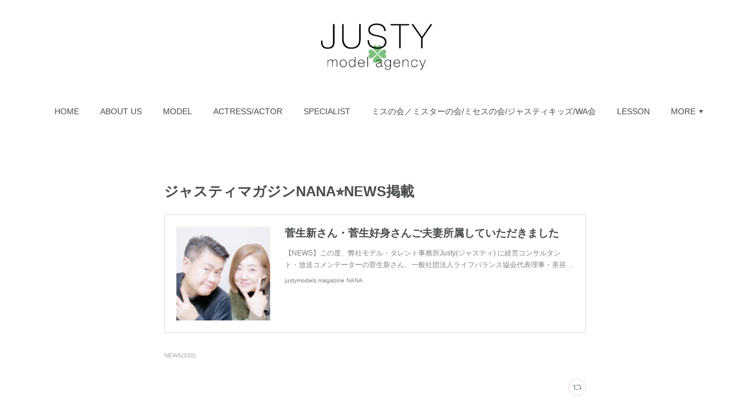

--- FILE ---
content_type: text/html; charset=utf-8
request_url: https://www.justymodels.com/posts/33460138
body_size: 9013
content:
<!doctype html>

            <html lang="ja" data-reactroot=""><head><meta charSet="UTF-8"/><meta http-equiv="X-UA-Compatible" content="IE=edge"/><meta name="viewport" content="width=device-width,user-scalable=no,initial-scale=1.0,minimum-scale=1.0,maximum-scale=1.0"/><title data-react-helmet="true">ジャスティマガジンNANA⭐️NEWS掲載 | JUSTY model agency</title><link data-react-helmet="true" rel="canonical" href="https://www.justymodels.com/posts/33460138/"/><meta property="fb:app_id" content="522776621188656"/><meta property="og:url" content="https://www.justymodels.com/posts/33460138"/><meta property="og:type" content="article"/><meta property="og:title" content="ジャスティマガジンNANA⭐️NEWS掲載"/><meta property="og:description" content="Published by Ameba Ownd"/><meta property="og:image" content="https://cdn.amebaowndme.com/madrid-prd/madrid-web/images/sites/1229878/1ab7c3f98e9a7e0ce05b91a0b4d9688b_f89b2d94ae119f0de2832de9d3701d69.jpg"/><meta property="og:site_name" content="JUSTY model agency"/><meta property="og:locale" content="ja_JP"/><meta name="twitter:card" content="summary_large_image"/><meta name="twitter:site" content="@amebaownd"/><meta name="twitter:title" content="ジャスティマガジンNANA⭐️NEWS掲載 | JUSTY model agency"/><meta name="twitter:description" content=""/><meta name="twitter:image" content="https://cdn.amebaowndme.com/madrid-prd/madrid-web/images/sites/1229878/1ab7c3f98e9a7e0ce05b91a0b4d9688b_f89b2d94ae119f0de2832de9d3701d69.jpg"/><meta name="twitter:app:id:iphone" content="911640835"/><meta name="twitter:app:url:iphone" content="amebaownd://public/sites/182193/posts/33460138"/><meta name="twitter:app:id:googleplay" content="jp.co.cyberagent.madrid"/><meta name="twitter:app:url:googleplay" content="amebaownd://public/sites/182193/posts/33460138"/><meta name="twitter:app:country" content="US"/><link rel="amphtml" href="https://amp.amebaownd.com/posts/33460138"/><link rel="alternate" type="application/rss+xml" title="JUSTY model agency" href="https://www.justymodels.com/rss.xml"/><link rel="alternate" type="application/atom+xml" title="JUSTY model agency" href="https://www.justymodels.com/atom.xml"/><link rel="sitemap" type="application/xml" title="Sitemap" href="/sitemap.xml"/><link href="https://static.amebaowndme.com/madrid-frontend/css/user.min-a66be375c.css" rel="stylesheet" type="text/css"/><link href="https://static.amebaowndme.com/madrid-frontend/css/belle/index.min-a66be375c.css" rel="stylesheet" type="text/css"/><link rel="icon" href="https://cdn.amebaowndme.com/madrid-prd/madrid-web/images/sites/182193/abc46c30ddb0cecdbbe15073a4305db3_2834996a80be0a2230a34e86ca51e9fd.png?width=32&amp;height=32"/><link rel="apple-touch-icon" href="https://cdn.amebaowndme.com/madrid-prd/madrid-web/images/sites/182193/abc46c30ddb0cecdbbe15073a4305db3_2834996a80be0a2230a34e86ca51e9fd.png?width=180&amp;height=180"/><style id="site-colors" charSet="UTF-8">.u-nav-clr {
  color: #484b4c;
}
.u-nav-bdr-clr {
  border-color: #484b4c;
}
.u-nav-bg-clr {
  background-color: #dddddd;
}
.u-nav-bg-bdr-clr {
  border-color: #dddddd;
}
.u-site-clr {
  color: ;
}
.u-base-bg-clr {
  background-color: #ffffff;
}
.u-btn-clr {
  color: #aaaaaa;
}
.u-btn-clr:hover,
.u-btn-clr--active {
  color: rgba(170,170,170, 0.7);
}
.u-btn-clr--disabled,
.u-btn-clr:disabled {
  color: rgba(170,170,170, 0.5);
}
.u-btn-bdr-clr {
  border-color: #bbbbbb;
}
.u-btn-bdr-clr:hover,
.u-btn-bdr-clr--active {
  border-color: rgba(187,187,187, 0.7);
}
.u-btn-bdr-clr--disabled,
.u-btn-bdr-clr:disabled {
  border-color: rgba(187,187,187, 0.5);
}
.u-btn-bg-clr {
  background-color: #bbbbbb;
}
.u-btn-bg-clr:hover,
.u-btn-bg-clr--active {
  background-color: rgba(187,187,187, 0.7);
}
.u-btn-bg-clr--disabled,
.u-btn-bg-clr:disabled {
  background-color: rgba(187,187,187, 0.5);
}
.u-txt-clr {
  color: #484b4c;
}
.u-txt-clr--lv1 {
  color: rgba(72,75,76, 0.7);
}
.u-txt-clr--lv2 {
  color: rgba(72,75,76, 0.5);
}
.u-txt-clr--lv3 {
  color: rgba(72,75,76, 0.3);
}
.u-txt-bg-clr {
  background-color: #eceded;
}
.u-lnk-clr,
.u-clr-area a {
  color: #7ebbc0;
}
.u-lnk-clr:visited,
.u-clr-area a:visited {
  color: rgba(126,187,192, 0.7);
}
.u-lnk-clr:hover,
.u-clr-area a:hover {
  color: rgba(126,187,192, 0.5);
}
.u-ttl-blk-clr {
  color: #484b4c;
}
.u-ttl-blk-bdr-clr {
  border-color: #484b4c;
}
.u-ttl-blk-bdr-clr--lv1 {
  border-color: #dadbdb;
}
.u-bdr-clr {
  border-color: #dddddd;
}
.u-acnt-bdr-clr {
  border-color: #3f95e5;
}
.u-acnt-bg-clr {
  background-color: #3f95e5;
}
body {
  background-color: #ffffff;
}
blockquote {
  color: rgba(72,75,76, 0.7);
  border-left-color: #dddddd;
};</style><style id="user-css" charSet="UTF-8">/**
* @media all
* 全体に適用したいCSSを記述してください。
*/

.blog-article__header {
display: none;
}
.page__main--blog-detail
.blog-article__content {
padding-left: 0;
};</style><style media="screen and (max-width: 800px)" id="user-sp-css" charSet="UTF-8">/**
 * @media (max-width: 800px)
 * 画面幅が800px以下のスマートフォン、タブレット用のCSSを記述してください。
 */
/*
.btn__item {
  border-radius: 24px;
}
*/;</style><script>
              (function(i,s,o,g,r,a,m){i['GoogleAnalyticsObject']=r;i[r]=i[r]||function(){
              (i[r].q=i[r].q||[]).push(arguments)},i[r].l=1*new Date();a=s.createElement(o),
              m=s.getElementsByTagName(o)[0];a.async=1;a.src=g;m.parentNode.insertBefore(a,m)
              })(window,document,'script','//www.google-analytics.com/analytics.js','ga');
            </script></head><body id="mdrd-a66be375c" class="u-txt-clr u-base-bg-clr theme-belle plan-premium hide-owndbar "><noscript><iframe src="//www.googletagmanager.com/ns.html?id=GTM-PXK9MM" height="0" width="0" style="display:none;visibility:hidden"></iframe></noscript><script>
            (function(w,d,s,l,i){w[l]=w[l]||[];w[l].push({'gtm.start':
            new Date().getTime(),event:'gtm.js'});var f=d.getElementsByTagName(s)[0],
            j=d.createElement(s),dl=l!='dataLayer'?'&l='+l:'';j.async=true;j.src=
            '//www.googletagmanager.com/gtm.js?id='+i+dl;f.parentNode.insertBefore(j,f);
            })(window,document, 'script', 'dataLayer', 'GTM-PXK9MM');
            </script><div id="content"><div class="page " data-reactroot=""><div class="page__outer"><div class="page__inner u-base-bg-clr"><header class="page__header header"><div class="header__inner u-nav-bg-bdr-clr"><div class="site-icon"><div><img alt=""/></div></div><nav role="navigation" class="header__nav global-nav js-nav-overflow-criterion "><ul class="global-nav__list u-base-bg-clr u-nav-bg-bdr-clr "><li role="button" class="global-nav__item u-nav-bg-bdr-clr js-nav-item "><a target="" class="u-nav-clr u-font u-nav-bdr-clr" href="/">HOME</a></li><li role="button" class="global-nav__item u-nav-bg-bdr-clr js-nav-item "><a target="" class="u-nav-clr u-font u-nav-bdr-clr" href="/pages/559234/page_201607180043">ABOUT US</a></li><li role="button" class="global-nav__item u-nav-bg-bdr-clr js-nav-item "><a target="" class="u-nav-clr u-font u-nav-bdr-clr" href="/pages/559333/page_201607180211">MODEL</a></li><li role="button" class="global-nav__item u-nav-bg-bdr-clr js-nav-item "><a target="" class="u-nav-clr u-font u-nav-bdr-clr" href="/pages/559323/page_201607180156">ACTRESS/ACTOR</a></li><li role="button" class="global-nav__item u-nav-bg-bdr-clr js-nav-item "><a target="" class="u-nav-clr u-font u-nav-bdr-clr" href="/pages/559273/page_201607180127">SPECIALIST</a></li><li role="button" class="global-nav__item u-nav-bg-bdr-clr js-nav-item "><a target="" class="u-nav-clr u-font u-nav-bdr-clr" href="/pages/2080723/page_201807111404">ミスの会／ミスターの会/ミセスの会/ジャスティキッズ/WA会</a></li><li role="button" class="global-nav__item u-nav-bg-bdr-clr js-nav-item "><a target="" class="u-nav-clr u-font u-nav-bdr-clr" href="/pages/559379/page_201607180454">LESSON</a></li><li role="button" class="global-nav__item u-nav-bg-bdr-clr js-nav-item "><a target="" class="u-nav-clr u-font u-nav-bdr-clr" href="/pages/559238/page_201607180044">RECRUIT</a></li><li role="button" class="global-nav__item u-nav-bg-bdr-clr js-nav-item "><a target="" class="u-nav-clr u-font u-nav-bdr-clr" href="/pages/559266/nanakai">ななかい　子供食堂・ボランティア・慈善活動</a></li><li role="button" class="global-nav__item u-nav-bg-bdr-clr js-nav-item "><a target="" class="u-nav-clr u-font u-nav-bdr-clr" href="/pages/559331/page_201607180210">アンバサダー/ミスコンテスト/キッズコンテスト/ミスターコンテスト/ミセスコンテスト　募集</a></li></ul></nav><button class="header__icon icon icon--menu2 u-nav-clr"></button></div></header><div><div class="page__main--outer"><div role="main" class="page__main page__main--blog-detail"><div class="section"><div class="blog-article-outer"><article class="blog-article"><div class="blog-article__inner"><div class="blog-article__header"><time class="blog-article__date u-txt-clr u-txt-clr--lv2" dateTime="2022-04-03T06:17:42Z">2022.04.03 06:17</time></div><div class="blog-article__content"><div class="blog-article__title blog-title"><h1 class="blog-title__text u-txt-clr">ジャスティマガジンNANA⭐️NEWS掲載</h1></div><div class="blog-article__body blog-body"><div class="blog-body__item"><div class="quote u-clr-area quote--justymodels magazine nana"><div class="ogp u-bdr-clr"><a target="_blank" class="ogp__action" href="https://justymodels.themedia.jp/posts/33460051"><div class="ogp__img"><div><img alt=""/></div></div><div class="ogp__body"><p class="ogp__title u-txt-clr">菅生新さん・菅生好身さんご夫妻所属していただきました</p><div class="ogp__text u-txt-clr u-txt-clr--lv1"><p>【NEWS】この度、弊社モデル・タレント事務所Justy(ジャスティ) に経営コンサルタント・放送コメンテーターの菅生新さん、一般社団法人ライフバランス協会代表理事・美容サロンウィンライフ代表の菅生好</p></div><p class="ogp__site ogp__site--ellipsis u-txt-clr u-txt-clr--lv1">justymodels magazine NANA</p></div></a></div></div></div></div></div><div class="blog-article__footer"><div class="bloginfo"><div class="bloginfo__category bloginfo-category"><ul class="bloginfo-category__list bloginfo-category-list"><li class="bloginfo-category-list__item"><a class="u-txt-clr u-txt-clr--lv2" href="/posts/categories/233317">NEWS<!-- -->(<!-- -->330<!-- -->)</a></li></ul></div></div><div class="reblog-btn-outer"><div class="reblog-btn-body"><button class="reblog-btn"><span class="reblog-btn__inner"><span class="icon icon--reblog2"></span></span></button></div></div></div></div><div class="blog-article__comment"><div class="comment-list js-comment-list" style="display:none"><div><p class="comment-count u-txt-clr u-txt-clr--lv2"><span>0</span>コメント</p><ul><li class="comment-list__item comment-item js-comment-form"><div class="comment-item__body"><form class="comment-item__form u-bdr-clr "><div class="comment-item__form-head"><textarea type="text" id="post-comment" maxLength="1100" placeholder="コメントする..." class="comment-item__input"></textarea></div><div class="comment-item__form-foot"><p class="comment-item__count-outer"><span class="comment-item__count ">1000</span> / 1000</p><button type="submit" disabled="" class="comment-item__submit">投稿</button></div></form></div></li></ul></div></div></div><div class="pswp" tabindex="-1" role="dialog" aria-hidden="true"><div class="pswp__bg"></div><div class="pswp__scroll-wrap"><div class="pswp__container"><div class="pswp__item"></div><div class="pswp__item"></div><div class="pswp__item"></div></div><div class="pswp__ui pswp__ui--hidden"><div class="pswp__top-bar"><div class="pswp__counter"></div><button class="pswp__button pswp__button--close" title="Close (Esc)"></button><button class="pswp__button pswp__button--share" title="Share"></button><button class="pswp__button pswp__button--fs" title="Toggle fullscreen"></button><button class="pswp__button pswp__button--zoom" title="Zoom in/out"></button><div class="pswp__preloader"><div class="pswp__preloader__icn"><div class="pswp__preloader__cut"><div class="pswp__preloader__donut"></div></div></div></div></div><div class="pswp__share-modal pswp__share-modal--hidden pswp__single-tap"><div class="pswp__share-tooltip"></div></div><div class="pswp__button pswp__button--close pswp__close"><span class="pswp__close__item pswp__close"></span><span class="pswp__close__item pswp__close"></span></div><div class="pswp__bottom-bar"><button class="pswp__button pswp__button--arrow--left js-lightbox-arrow" title="Previous (arrow left)"></button><button class="pswp__button pswp__button--arrow--right js-lightbox-arrow" title="Next (arrow right)"></button></div><div class=""><div class="pswp__caption"><div class="pswp__caption"></div><div class="pswp__caption__link"><a class="js-link"></a></div></div></div></div></div></div></article></div></div></div></div></div><footer role="contentinfo" class="page__footer footer" style="opacity:1 !important;visibility:visible !important;text-indent:0 !important;overflow:visible !important;position:static !important"><div class="footer__inner u-bdr-clr " style="opacity:1 !important;visibility:visible !important;text-indent:0 !important;overflow:visible !important;display:block !important;transform:none !important"><div class="footer__item u-bdr-clr" style="opacity:1 !important;visibility:visible !important;text-indent:0 !important;overflow:visible !important;display:block !important;transform:none !important"><p class="footer__copyright u-font"><small class="u-txt-clr u-txt-clr--lv2 u-font" style="color:rgba(72,75,76, 0.5) !important">Copyright © <!-- -->2026<!-- --> <!-- -->JUSTY model agency<!-- -->.</small></p></div></div></footer></div></div><div class="toast"></div></div></div><script charSet="UTF-8">window.mdrdEnv="prd";</script><script charSet="UTF-8">window.INITIAL_STATE={"authenticate":{"authCheckCompleted":false,"isAuthorized":false},"blogPostReblogs":{},"category":{},"currentSite":{"fetching":false,"status":null,"site":{}},"shopCategory":{},"categories":{},"notifications":{},"page":{},"paginationTitle":{},"postArchives":{},"postComments":{"33460138":{"data":[],"pagination":{"total":0,"offset":0,"limit":0,"cursors":{"after":"","before":""}},"fetching":false},"submitting":false,"postStatus":null},"postDetail":{"postDetail-blogPostId:33460138":{"fetching":false,"loaded":true,"meta":{"code":200},"data":{"id":"33460138","userId":"263509","siteId":"182193","status":"publish","title":"ジャスティマガジンNANA⭐️NEWS掲載","contents":[{"type":"quote","provider":"justymodels magazine NANA","url":"https:\u002F\u002Fjustymodels.themedia.jp\u002Fposts\u002F33460051","json":{"thumbnail":"https:\u002F\u002Fcdn.amebaowndme.com\u002Fmadrid-prd\u002Fmadrid-web\u002Fimages\u002Fsites\u002F1229878\u002F1ab7c3f98e9a7e0ce05b91a0b4d9688b_f89b2d94ae119f0de2832de9d3701d69.jpg","provider":"justymodels magazine NANA","url":"https:\u002F\u002Fjustymodels.themedia.jp\u002Fposts\u002F33460051","title":"菅生新さん・菅生好身さんご夫妻所属していただきました","description":"【NEWS】この度、弊社モデル・タレント事務所Justy(ジャスティ) に経営コンサルタント・放送コメンテーターの菅生新さん、一般社団法人ライフバランス協会代表理事・美容サロンウィンライフ代表の菅生好"},"html":""}],"urlPath":"","publishedUrl":"https:\u002F\u002Fwww.justymodels.com\u002Fposts\u002F33460138","ogpDescription":"","ogpImageUrl":"","contentFiltered":"","viewCount":0,"commentCount":0,"reblogCount":0,"prevBlogPost":{"id":"33664495","title":"ラジオ✨キャスティング","summary":"#RICO神島　様が#レインボータウンFM#ラジオ#幸せdeNight#出演　されました#番組　の#YouTube にも掲載パーソナリティ　は#菅田将暉　さんのお父様#経営コンサルタント#菅生新　さん#歌手#川上実津紀　さんです。#justy#justymodel#弊社　で#キャスティング　させていただきました","imageUrl":"https:\u002F\u002Fi.ytimg.com\u002Fvi\u002Fzz1RHmS2K6g\u002Fhqdefault.jpg","publishedAt":"2022-04-04T01:00:31Z"},"nextBlogPost":{"id":"33091546","title":"ジンカトーさんのショーがWWD JAPANに掲載されました","summary":"弊社所属　zinkatoさんのショーがWWD JAPAN様に掲載されました","imageUrl":"https:\u002F\u002Fmedia.wwdjapan.com\u002Fwp-content\u002Fuploads\u002F2022\u002F03\u002F19233920\u002F%E3%82%BF%E3%82%99%E3%82%A4%E3%82%B7%E3%82%99%E3%82%A7%E3%82%B9%E3%83%886%E6%97%A5%E7%9B%AE_OG.jpg","publishedAt":"2022-03-25T08:20:45Z"},"rebloggedPost":false,"blogCategories":[{"id":"233317","siteId":"182193","label":"NEWS","publishedCount":330,"createdAt":"2016-07-17T14:57:55Z","updatedAt":"2025-12-06T14:01:42Z"}],"user":{"id":"263509","nickname":"勝島和歌子（かつしまわかこ）","description":"勝島和歌子です。\nよろしくお願いします(^-^)\u002F\n\n経歴\njusty modelagency代表\nミスアジアパシフィック日本代表選考会（セレクトビューティ）\nミス日本東海地区代表選考会（ベスト3）\nミス山の都（山梨県甲府市）\nミス掛川茶グリーンレディ（静岡県掛川市）\nミス白樺湖（長野県白樺湖）\nミスCCI（山梨県建設業協会）\n勝沼ぶどう娘（山梨県勝沼町）\nミスアリア\nミス七夕\nメトロアイドル（営団地下鉄）\nやまなし大使（山梨県）\nHITひろしま観光大使（広島県）\nおもち食文化大使\nかまぼこ食文化大使\n\n","official":false,"photoUrl":"https:\u002F\u002Fprofile-api.ameba.jp\u002Fv2\u002Fas\u002Fdcb7e534d5b72af63ee227235a481ca75b67aa82\u002FprofileImage?cat=300","followingCount":1,"createdAt":"2016-07-19T11:37:37Z","updatedAt":"2024-11-06T13:18:50Z"},"updateUser":{"id":"263509","nickname":"勝島和歌子（かつしまわかこ）","description":"勝島和歌子です。\nよろしくお願いします(^-^)\u002F\n\n経歴\njusty modelagency代表\nミスアジアパシフィック日本代表選考会（セレクトビューティ）\nミス日本東海地区代表選考会（ベスト3）\nミス山の都（山梨県甲府市）\nミス掛川茶グリーンレディ（静岡県掛川市）\nミス白樺湖（長野県白樺湖）\nミスCCI（山梨県建設業協会）\n勝沼ぶどう娘（山梨県勝沼町）\nミスアリア\nミス七夕\nメトロアイドル（営団地下鉄）\nやまなし大使（山梨県）\nHITひろしま観光大使（広島県）\nおもち食文化大使\nかまぼこ食文化大使\n\n","official":false,"photoUrl":"https:\u002F\u002Fprofile-api.ameba.jp\u002Fv2\u002Fas\u002Fdcb7e534d5b72af63ee227235a481ca75b67aa82\u002FprofileImage?cat=300","followingCount":1,"createdAt":"2016-07-19T11:37:37Z","updatedAt":"2024-11-06T13:18:50Z"},"comments":{"pagination":{"total":0,"offset":0,"limit":0,"cursors":{"after":"","before":""}},"data":[]},"publishedAt":"2022-04-03T06:17:42Z","createdAt":"2022-04-03T06:19:37Z","updatedAt":"2022-04-03T06:19:37Z","version":1}}},"postList":{},"shopList":{},"shopItemDetail":{},"pureAd":{},"keywordSearch":{},"proxyFrame":{"loaded":false},"relatedPostList":{},"route":{"route":{"path":"\u002Fposts\u002F:blog_post_id","component":function Connect(props, context) {
        _classCallCheck(this, Connect);

        var _this = _possibleConstructorReturn(this, _Component.call(this, props, context));

        _this.version = version;
        _this.store = props.store || context.store;

        (0, _invariant2["default"])(_this.store, 'Could not find "store" in either the context or ' + ('props of "' + connectDisplayName + '". ') + 'Either wrap the root component in a <Provider>, ' + ('or explicitly pass "store" as a prop to "' + connectDisplayName + '".'));

        var storeState = _this.store.getState();
        _this.state = { storeState: storeState };
        _this.clearCache();
        return _this;
      },"route":{"id":"0","type":"blog_post_detail","idForType":"0","title":"","urlPath":"\u002Fposts\u002F:blog_post_id","isHomePage":false}},"params":{"blog_post_id":"33460138"},"location":{"pathname":"\u002Fposts\u002F33460138","search":"","hash":"","action":"POP","key":"gwly4s","query":{}}},"siteConfig":{"tagline":"モデル・タレント事務所　ジャスティのホームページです。","title":"JUSTY model agency","copyright":"","iconUrl":"https:\u002F\u002Fcdn.amebaowndme.com\u002Fmadrid-prd\u002Fmadrid-web\u002Fimages\u002Fsites\u002F182193\u002Fc1cee5b4b3e1109f34d54cfac3293ffc_0317e36f34cba0627fd0dd5ff1ed2fcc.jpg","logoUrl":"https:\u002F\u002Fcdn.amebaowndme.com\u002Fmadrid-prd\u002Fmadrid-web\u002Fimages\u002Fsites\u002F182193\u002Ff46ee480bb678cb78a9f0eb4cd3b6026_2c30f637c7930ad835e0c8db26d97ff2.png","coverImageUrl":"https:\u002F\u002Fcdn.amebaowndme.com\u002Fmadrid-prd\u002Fmadrid-web\u002Fimages\u002Fsites\u002F182193\u002Fd333908ebd46abde025c376d4c83cce8_5d15f4a20f71b76fcf2195f67fbe35f4.jpg","homePageId":"559179","siteId":"182193","siteCategoryIds":[371,379],"themeId":"8","theme":"belle","shopId":"","openedShop":false,"shop":{"law":{"userType":"","corporateName":"","firstName":"","lastName":"","zipCode":"","prefecture":"","address":"","telNo":"","aboutContact":"","aboutPrice":"","aboutPay":"","aboutService":"","aboutReturn":""},"privacyPolicy":{"operator":"","contact":"","collectAndUse":"","restrictionToThirdParties":"","supervision":"","disclosure":"","cookie":""}},"user":{"id":"262540","nickname":"suzuki-aiko","photoUrl":"","createdAt":"2016-07-17T14:53:19Z","updatedAt":"2024-04-13T01:30:47Z"},"commentApproval":"reject","plan":{"id":"6","name":"premium-annual","ownd_header":true,"powered_by":true,"pure_ads":true},"verifiedType":"general","navigations":[{"title":"HOME","urlPath":".\u002F","target":"_self","pageId":"559179"},{"title":"ABOUT US","urlPath":".\u002Fpages\u002F559234\u002Fpage_201607180043","target":"_self","pageId":"559234"},{"title":"MODEL","urlPath":".\u002Fpages\u002F559333\u002Fpage_201607180211","target":"_self","pageId":"559333"},{"title":"ACTRESS\u002FACTOR","urlPath":".\u002Fpages\u002F559323\u002Fpage_201607180156","target":"_self","pageId":"559323"},{"title":"SPECIALIST","urlPath":".\u002Fpages\u002F559273\u002Fpage_201607180127","target":"_self","pageId":"559273"},{"title":"ミスの会／ミスターの会\u002Fミセスの会\u002Fジャスティキッズ\u002FWA会","urlPath":".\u002Fpages\u002F2080723\u002Fpage_201807111404","target":"_self","pageId":"2080723"},{"title":"LESSON","urlPath":".\u002Fpages\u002F559379\u002Fpage_201607180454","target":"_self","pageId":"559379"},{"title":"RECRUIT","urlPath":".\u002Fpages\u002F559238\u002Fpage_201607180044","target":"_self","pageId":"559238"},{"title":"ななかい　子供食堂・ボランティア・慈善活動","urlPath":".\u002Fpages\u002F559266\u002Fnanakai","target":"_self","pageId":"559266"},{"title":"アンバサダー\u002Fミスコンテスト\u002Fキッズコンテスト\u002Fミスターコンテスト\u002Fミセスコンテスト　募集","urlPath":".\u002Fpages\u002F559331\u002Fpage_201607180210","target":"_self","pageId":"559331"}],"routings":[{"id":"0","type":"blog","idForType":"0","title":"","urlPath":"\u002Fposts\u002Fpage\u002F:page_num","isHomePage":false},{"id":"0","type":"blog_post_archive","idForType":"0","title":"","urlPath":"\u002Fposts\u002Farchives\u002F:yyyy\u002F:mm","isHomePage":false},{"id":"0","type":"blog_post_archive","idForType":"0","title":"","urlPath":"\u002Fposts\u002Farchives\u002F:yyyy\u002F:mm\u002Fpage\u002F:page_num","isHomePage":false},{"id":"0","type":"blog_post_category","idForType":"0","title":"","urlPath":"\u002Fposts\u002Fcategories\u002F:category_id","isHomePage":false},{"id":"0","type":"blog_post_category","idForType":"0","title":"","urlPath":"\u002Fposts\u002Fcategories\u002F:category_id\u002Fpage\u002F:page_num","isHomePage":false},{"id":"0","type":"author","idForType":"0","title":"","urlPath":"\u002Fauthors\u002F:user_id","isHomePage":false},{"id":"0","type":"author","idForType":"0","title":"","urlPath":"\u002Fauthors\u002F:user_id\u002Fpage\u002F:page_num","isHomePage":false},{"id":"0","type":"blog_post_category","idForType":"0","title":"","urlPath":"\u002Fposts\u002Fcategory\u002F:category_id","isHomePage":false},{"id":"0","type":"blog_post_category","idForType":"0","title":"","urlPath":"\u002Fposts\u002Fcategory\u002F:category_id\u002Fpage\u002F:page_num","isHomePage":false},{"id":"0","type":"blog_post_detail","idForType":"0","title":"","urlPath":"\u002Fposts\u002F:blog_post_id","isHomePage":false},{"id":"0","type":"keywordSearch","idForType":"0","title":"","urlPath":"\u002Fsearch\u002Fq\u002F:query","isHomePage":false},{"id":"0","type":"keywordSearch","idForType":"0","title":"","urlPath":"\u002Fsearch\u002Fq\u002F:query\u002Fpage\u002F:page_num","isHomePage":false},{"id":"2080723","type":"static","idForType":"0","title":"ミスの会／ミスターの会\u002Fミセスの会\u002Fジャスティキッズ\u002FWA会","urlPath":"\u002Fpages\u002F2080723\u002F","isHomePage":false},{"id":"2080723","type":"static","idForType":"0","title":"ミスの会／ミスターの会\u002Fミセスの会\u002Fジャスティキッズ\u002FWA会","urlPath":"\u002Fpages\u002F2080723\u002F:url_path","isHomePage":false},{"id":"559379","type":"static","idForType":"0","title":"LESSON","urlPath":"\u002Fpages\u002F559379\u002F","isHomePage":false},{"id":"559379","type":"static","idForType":"0","title":"LESSON","urlPath":"\u002Fpages\u002F559379\u002F:url_path","isHomePage":false},{"id":"559333","type":"static","idForType":"0","title":"MODEL","urlPath":"\u002Fpages\u002F559333\u002F","isHomePage":false},{"id":"559333","type":"static","idForType":"0","title":"MODEL","urlPath":"\u002Fpages\u002F559333\u002F:url_path","isHomePage":false},{"id":"559331","type":"static","idForType":"0","title":"アンバサダー\u002Fミスコンテスト\u002Fキッズコンテスト\u002Fミスターコンテスト\u002Fミセスコンテスト　募集","urlPath":"\u002Fpages\u002F559331\u002F","isHomePage":false},{"id":"559331","type":"static","idForType":"0","title":"アンバサダー\u002Fミスコンテスト\u002Fキッズコンテスト\u002Fミスターコンテスト\u002Fミセスコンテスト　募集","urlPath":"\u002Fpages\u002F559331\u002F:url_path","isHomePage":false},{"id":"559323","type":"static","idForType":"0","title":"ACTRESS\u002FACTOR","urlPath":"\u002Fpages\u002F559323\u002F","isHomePage":false},{"id":"559323","type":"static","idForType":"0","title":"ACTRESS\u002FACTOR","urlPath":"\u002Fpages\u002F559323\u002F:url_path","isHomePage":false},{"id":"559273","type":"static","idForType":"0","title":"SPECIALIST","urlPath":"\u002Fpages\u002F559273\u002F","isHomePage":false},{"id":"559273","type":"static","idForType":"0","title":"SPECIALIST","urlPath":"\u002Fpages\u002F559273\u002F:url_path","isHomePage":false},{"id":"559266","type":"static","idForType":"0","title":"ななかい　子供食堂・ボランティア・慈善活動","urlPath":"\u002Fpages\u002F559266\u002F","isHomePage":false},{"id":"559266","type":"static","idForType":"0","title":"ななかい　子供食堂・ボランティア・慈善活動","urlPath":"\u002Fpages\u002F559266\u002F:url_path","isHomePage":false},{"id":"559238","type":"static","idForType":"0","title":"RECRUIT","urlPath":"\u002Fpages\u002F559238\u002F","isHomePage":false},{"id":"559238","type":"static","idForType":"0","title":"RECRUIT","urlPath":"\u002Fpages\u002F559238\u002F:url_path","isHomePage":false},{"id":"559234","type":"static","idForType":"0","title":"ABOUT US","urlPath":"\u002Fpages\u002F559234\u002F","isHomePage":false},{"id":"559234","type":"static","idForType":"0","title":"ABOUT US","urlPath":"\u002Fpages\u002F559234\u002F:url_path","isHomePage":false},{"id":"559179","type":"static","idForType":"0","title":"HOME","urlPath":"\u002Fpages\u002F559179\u002F","isHomePage":true},{"id":"559179","type":"static","idForType":"0","title":"HOME","urlPath":"\u002Fpages\u002F559179\u002F:url_path","isHomePage":true},{"id":"559179","type":"static","idForType":"0","title":"HOME","urlPath":"\u002F","isHomePage":true}],"siteColors":{"navigationBackground":"#dddddd","navigationText":"#484b4c","siteTitleText":"","background":"#ffffff","buttonBackground":"#bbbbbb","buttonText":"#aaaaaa","text":"#484b4c","link":"#7ebbc0","titleBlock":"#484b4c","border":"#dddddd","accent":"#3f95e5"},"wovnioAttribute":"","useAuthorBlock":false,"twitterHashtags":"","createdAt":"2016-07-17T14:53:53Z","seoTitle":"ジャスティ モデル事務所","isPreview":false,"siteCategory":[{"id":"371","label":"会社や団体"},{"id":"379","label":"サービス業"}],"previewPost":null,"previewShopItem":null,"hasAmebaIdConnection":false,"serverTime":"2026-01-19T22:12:58Z","complementaries":{"1":{"contents":{"layout":{"rows":[{"columns":[{"blocks":[]}]}]}},"created_at":"2016-07-17T17:40:57Z","updated_at":"2016-07-17T17:42:15Z"},"2":{"contents":{"layout":{"rows":[{"columns":[{"blocks":[]}]}]}},"created_at":"2016-07-17T14:53:53Z","updated_at":"2016-07-17T17:42:15Z"},"3":{"contents":{"layout":{"rows":[{"columns":[{"blocks":[]}]}]}},"created_at":"2016-07-17T17:40:57Z","updated_at":"2016-07-17T17:42:15Z"},"4":{"contents":{"layout":{"rows":[{"columns":[{"blocks":[]}]}]}},"created_at":"2016-07-17T17:40:57Z","updated_at":"2016-07-17T17:42:20Z"},"11":{"contents":{"layout":{"rows":[{"columns":[{"blocks":[{"type":"siteFollow","description":""},{"type":"post","mode":"summary","title":"記事一覧","buttonTitle":"","limit":5,"layoutType":"sidebarm","categoryIds":"","showTitle":true,"showButton":true,"sortType":"recent"},{"type":"postsCategory","heading":"カテゴリ","showHeading":true,"showCount":true,"design":"tagcloud"},{"type":"postsArchive","heading":"アーカイブ","showHeading":true,"design":"accordion"},{"type":"keywordSearch","heading":"","showHeading":false}]}]}]}},"created_at":"2016-07-17T14:53:53Z","updated_at":"2016-07-17T14:53:53Z"}},"siteColorsCss":".u-nav-clr {\n  color: #484b4c;\n}\n.u-nav-bdr-clr {\n  border-color: #484b4c;\n}\n.u-nav-bg-clr {\n  background-color: #dddddd;\n}\n.u-nav-bg-bdr-clr {\n  border-color: #dddddd;\n}\n.u-site-clr {\n  color: ;\n}\n.u-base-bg-clr {\n  background-color: #ffffff;\n}\n.u-btn-clr {\n  color: #aaaaaa;\n}\n.u-btn-clr:hover,\n.u-btn-clr--active {\n  color: rgba(170,170,170, 0.7);\n}\n.u-btn-clr--disabled,\n.u-btn-clr:disabled {\n  color: rgba(170,170,170, 0.5);\n}\n.u-btn-bdr-clr {\n  border-color: #bbbbbb;\n}\n.u-btn-bdr-clr:hover,\n.u-btn-bdr-clr--active {\n  border-color: rgba(187,187,187, 0.7);\n}\n.u-btn-bdr-clr--disabled,\n.u-btn-bdr-clr:disabled {\n  border-color: rgba(187,187,187, 0.5);\n}\n.u-btn-bg-clr {\n  background-color: #bbbbbb;\n}\n.u-btn-bg-clr:hover,\n.u-btn-bg-clr--active {\n  background-color: rgba(187,187,187, 0.7);\n}\n.u-btn-bg-clr--disabled,\n.u-btn-bg-clr:disabled {\n  background-color: rgba(187,187,187, 0.5);\n}\n.u-txt-clr {\n  color: #484b4c;\n}\n.u-txt-clr--lv1 {\n  color: rgba(72,75,76, 0.7);\n}\n.u-txt-clr--lv2 {\n  color: rgba(72,75,76, 0.5);\n}\n.u-txt-clr--lv3 {\n  color: rgba(72,75,76, 0.3);\n}\n.u-txt-bg-clr {\n  background-color: #eceded;\n}\n.u-lnk-clr,\n.u-clr-area a {\n  color: #7ebbc0;\n}\n.u-lnk-clr:visited,\n.u-clr-area a:visited {\n  color: rgba(126,187,192, 0.7);\n}\n.u-lnk-clr:hover,\n.u-clr-area a:hover {\n  color: rgba(126,187,192, 0.5);\n}\n.u-ttl-blk-clr {\n  color: #484b4c;\n}\n.u-ttl-blk-bdr-clr {\n  border-color: #484b4c;\n}\n.u-ttl-blk-bdr-clr--lv1 {\n  border-color: #dadbdb;\n}\n.u-bdr-clr {\n  border-color: #dddddd;\n}\n.u-acnt-bdr-clr {\n  border-color: #3f95e5;\n}\n.u-acnt-bg-clr {\n  background-color: #3f95e5;\n}\nbody {\n  background-color: #ffffff;\n}\nblockquote {\n  color: rgba(72,75,76, 0.7);\n  border-left-color: #dddddd;\n}","siteFont":{"id":"3","name":"Helvetica"},"siteCss":"\u002F**\n* @media all\n* 全体に適用したいCSSを記述してください。\n*\u002F\n\n.blog-article__header {\ndisplay: none;\n}\n.page__main--blog-detail\n.blog-article__content {\npadding-left: 0;\n}","siteSpCss":"\u002F**\n * @media (max-width: 800px)\n * 画面幅が800px以下のスマートフォン、タブレット用のCSSを記述してください。\n *\u002F\n\u002F*\n.btn__item {\n  border-radius: 24px;\n}\n*\u002F","meta":{"Title":"ジャスティマガジンNANA⭐️NEWS掲載 | ジャスティ モデル事務所","Description":"","Keywords":"","Noindex":false,"Nofollow":false,"CanonicalUrl":"https:\u002F\u002Fwww.justymodels.com\u002Fposts\u002F33460138","AmpHtml":"https:\u002F\u002Famp.amebaownd.com\u002Fposts\u002F33460138","DisabledFragment":false,"OgMeta":{"Type":"article","Title":"ジャスティマガジンNANA⭐️NEWS掲載","Description":"Published by Ameba Ownd","Image":"https:\u002F\u002Fcdn.amebaowndme.com\u002Fmadrid-prd\u002Fmadrid-web\u002Fimages\u002Fsites\u002F1229878\u002F1ab7c3f98e9a7e0ce05b91a0b4d9688b_f89b2d94ae119f0de2832de9d3701d69.jpg","SiteName":"JUSTY model agency","Locale":"ja_JP"},"DeepLinkMeta":{"Ios":{"Url":"amebaownd:\u002F\u002Fpublic\u002Fsites\u002F182193\u002Fposts\u002F33460138","AppStoreId":"911640835","AppName":"Ameba Ownd"},"Android":{"Url":"amebaownd:\u002F\u002Fpublic\u002Fsites\u002F182193\u002Fposts\u002F33460138","AppName":"Ameba Ownd","Package":"jp.co.cyberagent.madrid"},"WebUrl":"https:\u002F\u002Fwww.justymodels.com\u002Fposts\u002F33460138"},"TwitterCard":{"Type":"summary_large_image","Site":"@amebaownd","Creator":"","Title":"ジャスティマガジンNANA⭐️NEWS掲載 | JUSTY model agency","Description":"","Image":"https:\u002F\u002Fcdn.amebaowndme.com\u002Fmadrid-prd\u002Fmadrid-web\u002Fimages\u002Fsites\u002F1229878\u002F1ab7c3f98e9a7e0ce05b91a0b4d9688b_f89b2d94ae119f0de2832de9d3701d69.jpg"},"TwitterAppCard":{"CountryCode":"US","IPhoneAppId":"911640835","AndroidAppPackageName":"jp.co.cyberagent.madrid","CustomUrl":"amebaownd:\u002F\u002Fpublic\u002Fsites\u002F182193\u002Fposts\u002F33460138"},"SiteName":"JUSTY model agency","ImageUrl":"https:\u002F\u002Fcdn.amebaowndme.com\u002Fmadrid-prd\u002Fmadrid-web\u002Fimages\u002Fsites\u002F1229878\u002F1ab7c3f98e9a7e0ce05b91a0b4d9688b_f89b2d94ae119f0de2832de9d3701d69.jpg","FacebookAppId":"522776621188656","InstantArticleId":"","FaviconUrl":"https:\u002F\u002Fcdn.amebaowndme.com\u002Fmadrid-prd\u002Fmadrid-web\u002Fimages\u002Fsites\u002F182193\u002Fabc46c30ddb0cecdbbe15073a4305db3_2834996a80be0a2230a34e86ca51e9fd.png?width=32&height=32","AppleTouchIconUrl":"https:\u002F\u002Fcdn.amebaowndme.com\u002Fmadrid-prd\u002Fmadrid-web\u002Fimages\u002Fsites\u002F182193\u002Fabc46c30ddb0cecdbbe15073a4305db3_2834996a80be0a2230a34e86ca51e9fd.png?width=180&height=180","RssItems":[{"title":"JUSTY model agency","url":"https:\u002F\u002Fwww.justymodels.com\u002Frss.xml"}],"AtomItems":[{"title":"JUSTY model agency","url":"https:\u002F\u002Fwww.justymodels.com\u002Fatom.xml"}]},"googleConfig":{"TrackingCode":"","SiteVerificationCode":""},"lanceTrackingUrl":"","FRM_ID_SIGNUP":"c.ownd-sites_r.ownd-sites_182193","landingPageParams":{"domain":"www.justymodels.com","protocol":"https","urlPath":"\u002Fposts\u002F33460138"}},"siteFollow":{},"siteServiceTokens":{},"snsFeed":{},"toastMessages":{"messages":[]},"user":{"loaded":false,"me":{}},"userSites":{"fetching":null,"sites":[]},"userSiteCategories":{}};</script><script src="https://static.amebaowndme.com/madrid-metro/js/belle-c961039a0e890b88fbda.js" charSet="UTF-8"></script><style charSet="UTF-8">      .u-font {
        font-family: Helvetica, Arial, sans-serif;
      }    </style></body></html>